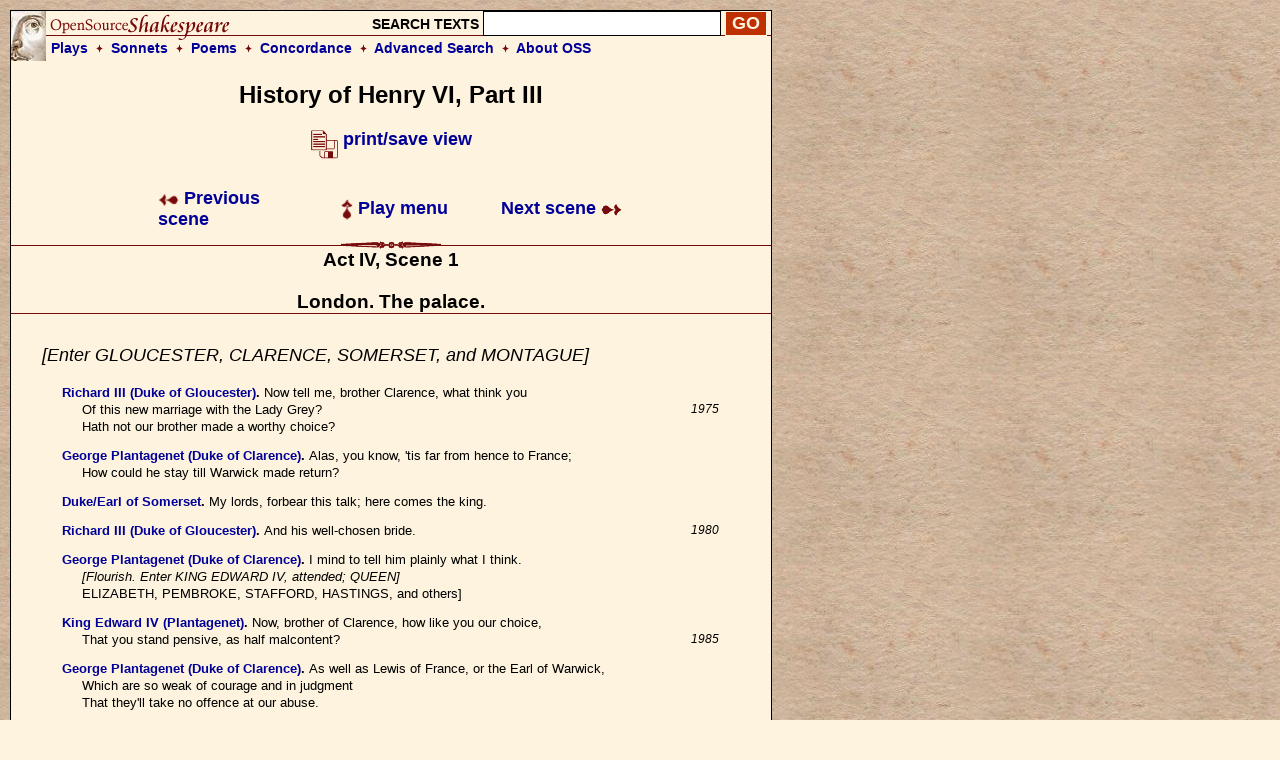

--- FILE ---
content_type: text/html; charset=UTF-8
request_url: https://www.opensourceshakespeare.org/views/plays/play_view.php?WorkID=henry6p3&Act=4&Scene=1&Scope=scene&LineHighlight=2036
body_size: 6608
content:

<!DOCTYPE html PUBLIC "-//W3C//DTD HTML 4.01 Transitional//EN">
<html>
<head>
<!-- Google tag (gtag.js) -->
<script async src="https://www.googletagmanager.com/gtag/js?id=G-1NCY8YQ83W"></script>
<script>
  window.dataLayer = window.dataLayer || [];
  function gtag(){dataLayer.push(arguments);}
  gtag('js', new Date());

  gtag('config', 'G-1NCY8YQ83W');
</script>
<title> Henry VI, Part III, Act IV, Scene 1 :|: Open Source Shakespeare &nbsp; &nbsp; &nbsp; &nbsp; &nbsp; &nbsp; &nbsp; &nbsp;</title>
<meta name="description" content="Array">
<meta http-equiv="Content-Type" content="text/html; charset=iso-8859-1">
<meta name="viewport" content="width=device-width, initial-scale=1.0">
<link href="/styles/oss-main.css" rel="stylesheet" type="text/css">

<script type='text/javascript' src='/inc/features.js'></script></head>
<body style="background-color: #FEF3DE; background-image:url('/images/parchment4.jpg'); margin: 10px;">
<div id='pagebody'>
<!-- begin container -->

<div id='container' style='background-color: #FEF3DE; border: 1px solid black; z-index: 100; position: absolute; width: 760; margin-bottom: 10px;'>

<div align='left' class='header'>
		<table style='background-image: url(/images/oss_new_logo.png); background-repeat: no-repeat;' height='50' cellpadding='0' cellspacing='0' border='0' width='100%'>
		<tr><form id='simplesearch' name='simplesearch' method='post' action='/search/search-results.php'>
			<td>
				<a href='/'><img src='/images/empty.gif' width='230' height='25' border='0'></a>
			</td>
			<td align='right' valign='middle'>
				<p class='medium_sans'><strong>SEARCH TEXTS</strong>
				<input name='keywordlist' type='text' size='20' maxlength='255' class='plaininput'>
				<input name='Search' type='submit' class='smallsearch' value='GO'>&nbsp;
			</td>
		</tr>
		<tr>
			<td align='left' valign='middle' height='25' colspan='2' style='padding-left: 40px;'>
				<p class='medium_sans'><strong><a href='/views/plays/plays_alpha.php'>Plays</a> &nbsp;<img src='/images/small_dingbat.gif' width='7' height='9' border='0' align='bottom' alt='+'>&nbsp;  
				<a href='/views/sonnets/sonnets.php'>Sonnets</a> &nbsp;<img src='/images/small_dingbat.gif' width='7' height='9' border='0' align='bottom' alt='+'>&nbsp;
				<a href='/views/poems/poems.php'>Poems</a> &nbsp;<img src='/images/small_dingbat.gif' width='7' height='9' border='0' align='bottom' alt='+'>&nbsp;
				<a href='/concordance/'>Concordance</a> &nbsp;<img src='/images/small_dingbat.gif' border='0' width='7' height='9' align='bottom' alt='+'>&nbsp;
				<a href='/search/search-advanced.php'>Advanced Search</a> &nbsp;<img src='/images/small_dingbat.gif' width='7' height='9' border='0' align='bottom' alt='+'>&nbsp;
				<a href='/about'>About OSS</a></strong></p>
			</td>
		</tr>
	</table></form>
</div><h2 class='playtitle'>History of Henry VI, Part III</h2><p class='normalsans' align='center'>
		   <a href='/views/plays/play_view.php?WorkID=henry6p3&Act=4&Scene=1&Scope=scene&displaytype=print' target='1769795113'>
		   <img src='/images/printsave_icon.gif' width='27' height='29' border='0' alt='print/save' align='middle'> <strong>print/save view</strong></a></p> 	<table width='600' border='0' align='center' cellspacing='10' class='navlinks'>
        <tr>
          <td width='70' align='left'>&nbsp;</td>
<td align='left' width='200'><span class='normalsans'><a href='/views/plays/play_view.php?WorkID=henry6p3&Act=3&Scene=3&Scope=scene'>
	   <img src='/images/arrow_left.gif' width='21' height='12' border='0' alt=']' align='absmiddle'> 
	   Previous scene</a></span>
		</td>
		<td align='center' width='200'>
			<span class='normalsans'><a href='/views/plays/playmenu.php?WorkID=henry6p3'><img src='/images/arrow_up.gif' width='12' height='21' border='0' alt='^' align='absmiddle'> Play menu</a></span>
		</td>
		<td align='right' width='200'><span class='normalsans'><a href='/views/plays/play_view.php?WorkID=henry6p3&Act=4&Scene=2&Scope=scene'>Next scene <img src='/images/arrow_right.gif' width='21' height='12' border='0' alt=']' align='absmiddle'></a></span></td>
          <td width='70' align='left'>&nbsp;</td>
        </tr>
 	</table>
<a name='top'></a>	<a name='a4,s1' id='a4,s1'></a>	<img src='/images/fancy_long_line.gif' width='760' height='8' border='0' align='center' alt='---'>
	<div align='center'>
		<table cellpadding='0' cellspacing='0' border='0' width='700'>
			<tr>
				<td width='150' align='left' valign='middle'>&nbsp;
				</td>
				<td>
					&nbsp; &nbsp; &nbsp; 
				</td>
				<td>
					<p class='scenetitle'>Act IV, Scene 1</p>
					<p class='scenetitle'>London. The palace.</p>
				</td>
				<td>
					&nbsp; &nbsp; &nbsp; 
				</td>
				<td width='150' align='right' valign='middle'>&nbsp;
				</td>
			</tr>
		</table>
	</div>   <img src='/images/long_line.gif' width='760' height='2' border='0' align='center' alt='---'>
	<div align='left'>
	<table width='700' cellspacing='30'>
		<tr>
			<td></li></ul><p class='stagedir'><a name='1973'></a>[Enter GLOUCESTER, CLARENCE, SOMERSET, and MONTAGUE]
</li></ul>

<ul><li class='playtext'><strong><a href='characters/charlines.php?CharID=Richard3&WorkID=henry6p3'>Richard III (Duke of Gloucester)</a>. </strong><a name='1974'></a>Now tell me, brother Clarence, what think you
<br>Of this new marriage with the Lady Grey?
 <span class='playlinenum'>1975</span><br>Hath not our brother made a worthy choice?
</li></ul>

<ul><li class='playtext'><strong><a href='characters/charlines.php?CharID=GeorgePlantagenet&WorkID=henry6p3'>George Plantagenet (Duke of Clarence)</a>. </strong><a name='1977'></a>Alas, you know, 'tis far from hence to France;
<br>How could he stay till Warwick made return?
</li></ul>

<ul><li class='playtext'><strong><a href='characters/charlines.php?CharID=Somerset&WorkID=henry6p3'>Duke/Earl of Somerset</a>. </strong><a name='1979'></a>My lords, forbear this talk; here comes the king.
</li></ul>

<ul><li class='playtext'><strong><a href='characters/charlines.php?CharID=Richard3&WorkID=henry6p3'>Richard III (Duke of Gloucester)</a>. </strong><a name='1980'></a>And his well-chosen bride.
 <span class='playlinenum'>1980</span></li></ul>

<ul><li class='playtext'><strong><a href='characters/charlines.php?CharID=GeorgePlantagenet&WorkID=henry6p3'>George Plantagenet (Duke of Clarence)</a>. </strong><a name='1981'></a>I mind to tell him plainly what I think.
<br><i>[Flourish. Enter KING EDWARD IV, attended; QUEEN]</i>
<br>ELIZABETH, PEMBROKE, STAFFORD, HASTINGS, and others]</i>
</li></ul>

<ul><li class='playtext'><strong><a href='characters/charlines.php?CharID=EdwardPlantagenet&WorkID=henry6p3'>King Edward IV (Plantagenet)</a>. </strong><a name='1984'></a>Now, brother of Clarence, how like you our choice,
<br>That you stand pensive, as half malcontent?
 <span class='playlinenum'>1985</span></li></ul>

<ul><li class='playtext'><strong><a href='characters/charlines.php?CharID=GeorgePlantagenet&WorkID=henry6p3'>George Plantagenet (Duke of Clarence)</a>. </strong><a name='1986'></a>As well as Lewis of France, or the Earl of Warwick,
<br>Which are so weak of courage and in judgment
<br>That they'll take no offence at our abuse.
</li></ul>

<ul><li class='playtext'><strong><a href='characters/charlines.php?CharID=EdwardPlantagenet&WorkID=henry6p3'>King Edward IV (Plantagenet)</a>. </strong><a name='1989'></a>Suppose they take offence without a cause,
<br>They are but Lewis and Warwick: I am Edward,
 <span class='playlinenum'>1990</span><br>Your king and Warwick's, and must have my will.
</li></ul>

<ul><li class='playtext'><strong><a href='characters/charlines.php?CharID=Richard3&WorkID=henry6p3'>Richard III (Duke of Gloucester)</a>. </strong><a name='1992'></a>And shall have your will, because our king:
<br>Yet hasty marriage seldom proveth well.
</li></ul>

<ul><li class='playtext'><strong><a href='characters/charlines.php?CharID=EdwardPlantagenet&WorkID=henry6p3'>King Edward IV (Plantagenet)</a>. </strong><a name='1994'></a>Yea, brother Richard, are you offended too?
</li></ul>

<ul><li class='playtext'><strong><a href='characters/charlines.php?CharID=Richard3&WorkID=henry6p3'>Richard III (Duke of Gloucester)</a>. </strong><a name='1995'></a>Not I:
 <span class='playlinenum'>1995</span><br>No, God forbid that I should wish them sever'd
<br>Whom God hath join'd together; ay, and 'twere pity
<br>To sunder them that yoke so well together.
</li></ul>

<ul><li class='playtext'><strong><a href='characters/charlines.php?CharID=EdwardPlantagenet&WorkID=henry6p3'>King Edward IV (Plantagenet)</a>. </strong><a name='1999'></a>Setting your scorns and your mislike aside,
<br>Tell me some reason why the Lady Grey
 <span class='playlinenum'>2000</span><br>Should not become my wife and England's queen.
<br>And you too, Somerset and Montague,
<br>Speak freely what you think.
</li></ul>

<ul><li class='playtext'><strong><a href='characters/charlines.php?CharID=GeorgePlantagenet&WorkID=henry6p3'>George Plantagenet (Duke of Clarence)</a>. </strong><a name='2004'></a>Then this is mine opinion: that King Lewis
<br>Becomes your enemy, for mocking him
 <span class='playlinenum'>2005</span><br>About the marriage of the Lady Bona.
</li></ul>

<ul><li class='playtext'><strong><a href='characters/charlines.php?CharID=Richard3&WorkID=henry6p3'>Richard III (Duke of Gloucester)</a>. </strong><a name='2007'></a>And Warwick, doing what you gave in charge,
<br>Is now dishonoured by this new marriage.
</li></ul>

<ul><li class='playtext'><strong><a href='characters/charlines.php?CharID=EdwardPlantagenet&WorkID=henry6p3'>King Edward IV (Plantagenet)</a>. </strong><a name='2009'></a>What if both Lewis and Warwick be appeased
<br>By such invention as I can devise?
 <span class='playlinenum'>2010</span></li></ul>

<ul><li class='playtext'><strong><a href='characters/charlines.php?CharID=MarquessMontague&WorkID=henry6p3'>Marquess of Montague</a>. </strong><a name='2011'></a>Yet, to have join'd with France in such alliance
<br>Would more have strengthen'd this our commonwealth
<br>'Gainst foreign storms than any home-bred marriage.
</li></ul>

<ul><li class='playtext'><strong><a href='characters/charlines.php?CharID=LordHastings-63&WorkID=henry6p3'>Lord Hastings</a>. </strong><a name='2014'></a>Why, knows not Montague that of itself
<br>England is safe, if true within itself?
 <span class='playlinenum'>2015</span></li></ul>

<ul><li class='playtext'><strong><a href='characters/charlines.php?CharID=MarquessMontague&WorkID=henry6p3'>Marquess of Montague</a>. </strong><a name='2016'></a>But the safer when 'tis back'd with France.
</li></ul>

<ul><li class='playtext'><strong><a href='characters/charlines.php?CharID=LordHastings-63&WorkID=henry6p3'>Lord Hastings</a>. </strong><a name='2017'></a>'Tis better using France than trusting France:
<br>Let us be back'd with God and with the seas
<br>Which He hath given for fence impregnable,
<br>And with their helps only defend ourselves;
 <span class='playlinenum'>2020</span><br>In them and in ourselves our safety lies.
</li></ul>

<ul><li class='playtext'><strong><a href='characters/charlines.php?CharID=GeorgePlantagenet&WorkID=henry6p3'>George Plantagenet (Duke of Clarence)</a>. </strong><a name='2022'></a>For this one speech Lord Hastings well deserves
<br>To have the heir of the Lord Hungerford.
</li></ul>

<ul><li class='playtext'><strong><a href='characters/charlines.php?CharID=EdwardPlantagenet&WorkID=henry6p3'>King Edward IV (Plantagenet)</a>. </strong><a name='2024'></a>Ay, what of that? it was my will and grant;
<br>And for this once my will shall stand for law.
 <span class='playlinenum'>2025</span></li></ul>

<ul><li class='playtext'><strong><a href='characters/charlines.php?CharID=Richard3&WorkID=henry6p3'>Richard III (Duke of Gloucester)</a>. </strong><a name='2026'></a>And yet methinks your grace hath not done well,
<br>To give the heir and daughter of Lord Scales
<br>Unto the brother of your loving bride;
<br>She better would have fitted me or Clarence:
<br>But in your bride you bury brotherhood.
 <span class='playlinenum'>2030</span></li></ul>

<ul><li class='playtext'><strong><a href='characters/charlines.php?CharID=GeorgePlantagenet&WorkID=henry6p3'>George Plantagenet (Duke of Clarence)</a>. </strong><a name='2031'></a>Or else you would not have bestow'd the heir
<br>Of the Lord Bonville on your new wife's son,
<br>And leave your brothers to go speed elsewhere.
</li></ul>

<ul><li class='playtext'><strong><a href='characters/charlines.php?CharID=EdwardPlantagenet&WorkID=henry6p3'>King Edward IV (Plantagenet)</a>. </strong><a name='2034'></a>Alas, poor Clarence! is it for a wife
<br>That thou art malcontent? I will provide thee.
 <span class='playlinenum'>2035</span></li></ul>

<ul><li class='playtext'><strong><span style='background-color: #EEAAAA; border: thin solid #000000;'><a href='characters/charlines.php?CharID=GeorgePlantagenet&WorkID=henry6p3'>George Plantagenet (Duke of Clarence)</a></span>. </strong><a name='2036'></a>In choosing for yourself, you show'd your judgment,
<br>Which being shallow, you give me leave
<br>To play the broker in mine own behalf;
<br>And to that end I shortly mind to leave you.
</li></ul>

<ul><li class='playtext'><strong><a href='characters/charlines.php?CharID=EdwardPlantagenet&WorkID=henry6p3'>King Edward IV (Plantagenet)</a>. </strong><a name='2040'></a>Leave me, or tarry, Edward will be king,
 <span class='playlinenum'>2040</span><br>And not be tied unto his brother's will.
</li></ul>

<ul><li class='playtext'><strong><a href='characters/charlines.php?CharID=QueenElizabeth&WorkID=henry6p3'>Queen Elizabeth</a>. </strong><a name='2042'></a>My lords, before it pleased his majesty
<br>To raise my state to title of a queen,
<br>Do me but right, and you must all confess
<br>That I was not ignoble of descent;
 <span class='playlinenum'>2045</span><br>And meaner than myself have had like fortune.
<br>But as this title honours me and mine,
<br>So your dislike, to whom I would be pleasing,
<br>Doth cloud my joys with danger and with sorrow.
</li></ul>

<ul><li class='playtext'><strong><a href='characters/charlines.php?CharID=EdwardPlantagenet&WorkID=henry6p3'>King Edward IV (Plantagenet)</a>. </strong><a name='2050'></a>My love, forbear to fawn upon their frowns:
 <span class='playlinenum'>2050</span><br>What danger or what sorrow can befall thee,
<br>So long as Edward is thy constant friend,
<br>And their true sovereign, whom they must obey?
<br>Nay, whom they shall obey, and love thee too,
<br>Unless they seek for hatred at my hands;
 <span class='playlinenum'>2055</span><br>Which if they do, yet will I keep thee safe,
<br>And they shall feel the vengeance of my wrath.
</li></ul>

<ul><li class='playtext'><strong><a href='characters/charlines.php?CharID=Richard3&WorkID=henry6p3'>Richard III (Duke of Gloucester)</a>. </strong><a name='2058'></a><i>[Aside]</i> I hear, yet say not much, but think the more.
</li></ul>

</li></ul><p class='stagedir'><a name='2059'></a>[Enter a Post]
</li></ul>

<ul><li class='playtext'><strong><a href='characters/charlines.php?CharID=EdwardPlantagenet&WorkID=henry6p3'>King Edward IV (Plantagenet)</a>. </strong><a name='2060'></a>Now, messenger, what letters or what news
 <span class='playlinenum'>2060</span><br>From France?
</li></ul>

<ul><li class='playtext'><strong><a href='characters/charlines.php?CharID=Post-h63&WorkID=henry6p3'>Post</a>. </strong><a name='2062'></a>My sovereign liege, no letters; and few words,
<br>But such as I, without your special pardon,
<br>Dare not relate.
</li></ul>

<ul><li class='playtext'><strong><a href='characters/charlines.php?CharID=EdwardPlantagenet&WorkID=henry6p3'>King Edward IV (Plantagenet)</a>. </strong><a name='2065'></a>Go to, we pardon thee: therefore, in brief,
 <span class='playlinenum'>2065</span><br>Tell me their words as near as thou canst guess them.
<br>What answer makes King Lewis unto our letters?
</li></ul>

<ul><li class='playtext'><strong><a href='characters/charlines.php?CharID=Post-h63&WorkID=henry6p3'>Post</a>. </strong><a name='2068'></a>At my depart, these were his very words:
<br>'Go tell false Edward, thy supposed king,
<br>That Lewis of France is sending over masquers
 <span class='playlinenum'>2070</span><br>To revel it with him and his new bride.'
</li></ul>

<ul><li class='playtext'><strong><a href='characters/charlines.php?CharID=EdwardPlantagenet&WorkID=henry6p3'>King Edward IV (Plantagenet)</a>. </strong><a name='2072'></a>Is Lewis so brave? belike he thinks me Henry.
<br>But what said Lady Bona to my marriage?
</li></ul>

<ul><li class='playtext'><strong><a href='characters/charlines.php?CharID=Post-h63&WorkID=henry6p3'>Post</a>. </strong><a name='2074'></a>These were her words, utter'd with mad disdain:
<br>'Tell him, in hope he'll prove a widower shortly,
 <span class='playlinenum'>2075</span><br>I'll wear the willow garland for his sake.'
</li></ul>

<ul><li class='playtext'><strong><a href='characters/charlines.php?CharID=EdwardPlantagenet&WorkID=henry6p3'>King Edward IV (Plantagenet)</a>. </strong><a name='2077'></a>I blame not her, she could say little less;
<br>She had the wrong. But what said Henry's queen?
<br>For I have heard that she was there in place.
</li></ul>

<ul><li class='playtext'><strong><a href='characters/charlines.php?CharID=Post-h63&WorkID=henry6p3'>Post</a>. </strong><a name='2080'></a>'Tell him,' quoth she, 'my mourning weeds are done,
 <span class='playlinenum'>2080</span><br>And I am ready to put armour on.'
</li></ul>

<ul><li class='playtext'><strong><a href='characters/charlines.php?CharID=EdwardPlantagenet&WorkID=henry6p3'>King Edward IV (Plantagenet)</a>. </strong><a name='2082'></a>Belike she minds to play the Amazon.
<br>But what said Warwick to these injuries?
</li></ul>

<ul><li class='playtext'><strong><a href='characters/charlines.php?CharID=Post-h63&WorkID=henry6p3'>Post</a>. </strong><a name='2084'></a>He, more incensed against your majesty
<br>Than all the rest, discharged me with these words:
 <span class='playlinenum'>2085</span><br>'Tell him from me that he hath done me wrong,
<br>And therefore I'll uncrown him ere't be long.'
</li></ul>

<ul><li class='playtext'><strong><a href='characters/charlines.php?CharID=EdwardPlantagenet&WorkID=henry6p3'>King Edward IV (Plantagenet)</a>. </strong><a name='2088'></a>Ha! durst the traitor breathe out so proud words?
<br>Well I will arm me, being thus forewarn'd:
<br>They shall have wars and pay for their presumption.
 <span class='playlinenum'>2090</span><br>But say, is Warwick friends with Margaret?
</li></ul>

<ul><li class='playtext'><strong><a href='characters/charlines.php?CharID=Post-h63&WorkID=henry6p3'>Post</a>. </strong><a name='2092'></a>Ay, gracious sovereign; they are so link'd in
<br>friendship
<br>That young Prince Edward marries Warwick's daughter.
</li></ul>

<ul><li class='playtext'><strong><a href='characters/charlines.php?CharID=GeorgePlantagenet&WorkID=henry6p3'>George Plantagenet (Duke of Clarence)</a>. </strong><a name='2095'></a>Belike the elder; Clarence will have the younger.
 <span class='playlinenum'>2095</span><br>Now, brother king, farewell, and sit you fast,
<br>For I will hence to Warwick's other daughter;
<br>That, though I want a kingdom, yet in marriage
<br>I may not prove inferior to yourself.
<br>You that love me and Warwick, follow me.
 <span class='playlinenum'>2100</span></li></ul>

</li></ul><p class='stagedir'><a name='2101'></a>[Exit CLARENCE, and SOMERSET follows]
</li></ul>

<ul><li class='playtext'><strong><a href='characters/charlines.php?CharID=Richard3&WorkID=henry6p3'>Richard III (Duke of Gloucester)</a>. </strong><a name='2102'></a><i>[Aside]</i> Not I:
<br>My thoughts aim at a further matter; I
<br>Stay not for the love of Edward, but the crown.
</li></ul>

<ul><li class='playtext'><strong><a href='characters/charlines.php?CharID=EdwardPlantagenet&WorkID=henry6p3'>King Edward IV (Plantagenet)</a>. </strong><a name='2105'></a>Clarence and Somerset both gone to Warwick!
 <span class='playlinenum'>2105</span><br>Yet am I arm'd against the worst can happen;
<br>And haste is needful in this desperate case.
<br>Pembroke and Stafford, you in our behalf
<br>Go levy men, and make prepare for war;
<br>They are already, or quickly will be landed:
 <span class='playlinenum'>2110</span><br>Myself in person will straight follow you.
<br><i>[Exeunt PEMBROKE and STAFFORD]</i>
<br>But, ere I go, Hastings and Montague,
<br>Resolve my doubt. You twain, of all the rest,
<br>Are near to Warwick by blood and by alliance:
 <span class='playlinenum'>2115</span><br>Tell me if you love Warwick more than me?
<br>If it be so, then both depart to him;
<br>I rather wish you foes than hollow friends:
<br>But if you mind to hold your true obedience,
<br>Give me assurance with some friendly vow,
 <span class='playlinenum'>2120</span><br>That I may never have you in suspect.
</li></ul>

<ul><li class='playtext'><strong><a href='characters/charlines.php?CharID=MarquessMontague&WorkID=henry6p3'>Marquess of Montague</a>. </strong><a name='2122'></a>So God help Montague as he proves true!
</li></ul>

<ul><li class='playtext'><strong><a href='characters/charlines.php?CharID=LordHastings-63&WorkID=henry6p3'>Lord Hastings</a>. </strong><a name='2123'></a>And Hastings as he favours Edward's cause!
</li></ul>

<ul><li class='playtext'><strong><a href='characters/charlines.php?CharID=EdwardPlantagenet&WorkID=henry6p3'>King Edward IV (Plantagenet)</a>. </strong><a name='2124'></a>Now, brother Richard, will you stand by us?
</li></ul>

<ul><li class='playtext'><strong><a href='characters/charlines.php?CharID=Richard3&WorkID=henry6p3'>Richard III (Duke of Gloucester)</a>. </strong><a name='2125'></a>Ay, in despite of all that shall withstand you.
 <span class='playlinenum'>2125</span></li></ul>

<ul><li class='playtext'><strong><a href='characters/charlines.php?CharID=EdwardPlantagenet&WorkID=henry6p3'>King Edward IV (Plantagenet)</a>. </strong><a name='2126'></a>Why, so! then am I sure of victory.
<br>Now therefore let us hence; and lose no hour,
<br>Till we meet Warwick with his foreign power.
</li></ul>

</li></ul><p class='stagedir'><a name='2129'></a>[Exeunt]
</li></ul>


			</td>
		</tr>
	</table>
	</div> 	<table width='600' border='0' align='center' cellspacing='10' class='navlinks'>
        <tr>
          <td width='70' align='left'>&nbsp;</td>
<td align='left' width='200'><span class='normalsans'><a href='/views/plays/play_view.php?WorkID=henry6p3&Act=3&Scene=3&Scope=scene'>
	   <img src='/images/arrow_left.gif' width='21' height='12' border='0' alt=']' align='absmiddle'> 
	   Previous scene</a></span>
		</td>
		<td align='center' width='200'>
			<span class='normalsans'><a href='/views/plays/playmenu.php?WorkID=henry6p3'><img src='/images/arrow_up.gif' width='12' height='21' border='0' alt='^' align='absmiddle'> Play menu</a></span>
		</td>
		<td align='right' width='200'><span class='normalsans'><a href='/views/plays/play_view.php?WorkID=henry6p3&Act=4&Scene=2&Scope=scene'>Next scene <img src='/images/arrow_right.gif' width='21' height='12' border='0' alt=']' align='absmiddle'></a></span></td>
          <td width='70' align='left'>&nbsp;</td>
        </tr>
 	</table>

   
    </td>
  </tr>
  <tr> 
    <td colspan="3"> 
<div id='footer' style='background-color: #FEF3DE;'><div style='text-align: center; background-color: #FEF3DE; padding: 0px 5px; 0px 5px;'>
	 <a href='http://english.gmu.edu'><img src='/images/gmu_logo_oss_background.png' width='315' height='207'></a>
	 <p style='font-size: 18px;'>Program code and database &copy; 2003-2026 <a href="http://english.gmu.edu/">George Mason University</a>.<br>
	 All texts are in the public domain and can be used freely for any purpose.<br>
	 <a href='/info/privacypolicy.php'>Privacy policy</a></p>
</div>

</div>    </td>
  </tr>
</table>
</div>
</div>
<script type="text/javascript">

  var _gaq = _gaq || [];
  _gaq.push(['_setAccount', 'UA-367134-1']);
  _gaq.push(['_trackPageview']);

  (function() {
    var ga = document.createElement('script'); ga.type = 'text/javascript'; ga.async = true;
    ga.src = ('https:' == document.location.protocol ? 'https://ssl' : 'http://www') + '.google-analytics.com/ga.js';
    var s = document.getElementsByTagName('script')[0]; s.parentNode.insertBefore(ga, s);
  })();

</script>

<!-- Quantcast Tag -->
<script type="text/javascript">
var _qevents = _qevents || [];

(function() {
var elem = document.createElement('script');
elem.src = (document.location.protocol == "https:" ? "https://secure" : "http://edge") + ".quantserve.com/quant.js";
elem.async = true;
elem.type = "text/javascript";
var scpt = document.getElementsByTagName('script')[0];
scpt.parentNode.insertBefore(elem, scpt);
})();

_qevents.push({
qacct:"p-Z3kjSUG3RU4PP"
});
</script>

<noscript>
<div style="display:none;">
<img src="//pixel.quantserve.com/pixel/p-Z3kjSUG3RU4PP.gif" border="0" height="1" width="1" alt="Quantcast"/>
</div>
</noscript>
<!-- End Quantcast tag --></body>
</html>
